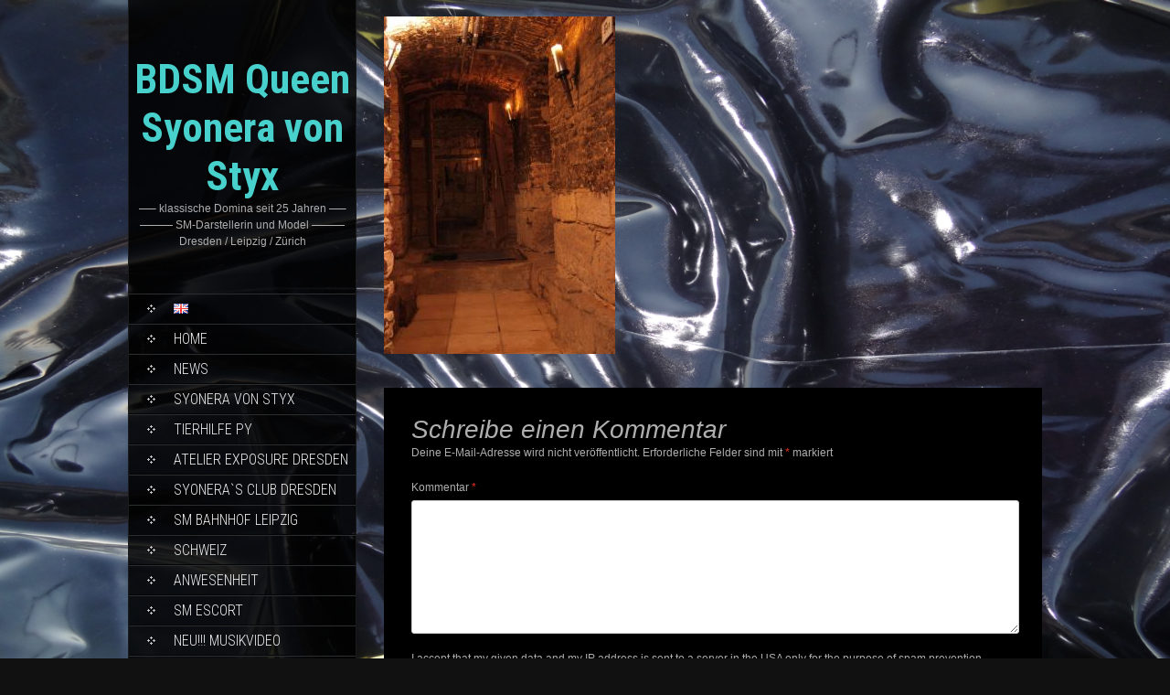

--- FILE ---
content_type: text/html; charset=UTF-8
request_url: https://syonera.de/locations/_wsb_253x370_10_8_
body_size: 15530
content:
<!DOCTYPE html>
<html dir="ltr" lang="de-DE" prefix="og: https://ogp.me/ns#">
<head>
<meta charset="UTF-8">
<title>_wsb_253x370_10_8_ | BDSM Queen Syonera von Styx</title>
<link rel="profile" href="https://gmpg.org/xfn/11">
<link rel="pingback" href="https://syonera.de/xmlrpc.php">
<title>_wsb_253x370_10_8_ | BDSM Queen Syonera von Styx</title>

	  
		<!-- All in One SEO 4.9.3 - aioseo.com -->
	<meta name="robots" content="max-image-preview:large" />
	<meta name="google-site-verification" content="6Aigxeltn9dejx-wA1AttcDEf1ygJ6IcJmKVX8zcbwU" />
	<link rel="canonical" href="https://syonera.de/locations/_wsb_253x370_10_8_#main" />
	<meta name="generator" content="All in One SEO (AIOSEO) 4.9.3" />
		<meta property="og:locale" content="de_DE" />
		<meta property="og:site_name" content="BDSM Queen Syonera von Styx | ----- klassische Domina seit 25 Jahren ----- --------- SM-Darstellerin und Model --------- Dresden / Leipzig / Zürich" />
		<meta property="og:type" content="article" />
		<meta property="og:title" content="_wsb_253x370_10_8_ | BDSM Queen Syonera von Styx" />
		<meta property="og:url" content="https://syonera.de/locations/_wsb_253x370_10_8_#main" />
		<meta property="article:published_time" content="2016-11-13T12:35:43+00:00" />
		<meta property="article:modified_time" content="2016-11-13T12:35:43+00:00" />
		<meta name="twitter:card" content="summary" />
		<meta name="twitter:title" content="_wsb_253x370_10_8_ | BDSM Queen Syonera von Styx" />
		<script type="application/ld+json" class="aioseo-schema">
			{"@context":"https:\/\/schema.org","@graph":[{"@type":"BreadcrumbList","@id":"https:\/\/syonera.de\/locations\/_wsb_253x370_10_8_#main#breadcrumblist","itemListElement":[{"@type":"ListItem","@id":"https:\/\/syonera.de#listItem","position":1,"name":"Home","item":"https:\/\/syonera.de","nextItem":{"@type":"ListItem","@id":"https:\/\/syonera.de\/locations\/_wsb_253x370_10_8_#main#listItem","name":"_wsb_253x370_10_8_"}},{"@type":"ListItem","@id":"https:\/\/syonera.de\/locations\/_wsb_253x370_10_8_#main#listItem","position":2,"name":"_wsb_253x370_10_8_","previousItem":{"@type":"ListItem","@id":"https:\/\/syonera.de#listItem","name":"Home"}}]},{"@type":"ItemPage","@id":"https:\/\/syonera.de\/locations\/_wsb_253x370_10_8_#main#itempage","url":"https:\/\/syonera.de\/locations\/_wsb_253x370_10_8_#main","name":"_wsb_253x370_10_8_ | BDSM Queen Syonera von Styx","inLanguage":"de-DE","isPartOf":{"@id":"https:\/\/syonera.de\/#website"},"breadcrumb":{"@id":"https:\/\/syonera.de\/locations\/_wsb_253x370_10_8_#main#breadcrumblist"},"author":{"@id":"https:\/\/syonera.de\/author\/syonera#author"},"creator":{"@id":"https:\/\/syonera.de\/author\/syonera#author"},"datePublished":"2016-11-13T12:35:43+00:00","dateModified":"2016-11-13T12:35:43+00:00"},{"@type":"Organization","@id":"https:\/\/syonera.de\/#organization","name":"BDSM Queen Syonera von Styx","description":"----- klassische Domina seit 25 Jahren ----- --------- SM-Darstellerin und Model --------- Dresden \/ Leipzig \/ Z\u00fcrich","url":"https:\/\/syonera.de\/"},{"@type":"Person","@id":"https:\/\/syonera.de\/author\/syonera#author","url":"https:\/\/syonera.de\/author\/syonera","name":"Syonera","image":{"@type":"ImageObject","@id":"https:\/\/syonera.de\/locations\/_wsb_253x370_10_8_#main#authorImage","url":"https:\/\/secure.gravatar.com\/avatar\/e2fbfbdbedd5aefda96e07bc726d614f28737b57e02a23a4595c95ae2460c44d?s=96&d=mm&r=g","width":96,"height":96,"caption":"Syonera"}},{"@type":"WebSite","@id":"https:\/\/syonera.de\/#website","url":"https:\/\/syonera.de\/","name":"BDSM Queen Syonera von Styx","description":"----- klassische Domina seit 25 Jahren ----- --------- SM-Darstellerin und Model --------- Dresden \/ Leipzig \/ Z\u00fcrich","inLanguage":"de-DE","publisher":{"@id":"https:\/\/syonera.de\/#organization"}}]}
		</script>
		<!-- All in One SEO -->

<link rel='dns-prefetch' href='//fonts.googleapis.com' />
<link rel="alternate" type="application/rss+xml" title="BDSM Queen Syonera von Styx &raquo; Feed" href="https://syonera.de/feed" />
<link rel="alternate" type="application/rss+xml" title="BDSM Queen Syonera von Styx &raquo; Kommentar-Feed" href="https://syonera.de/comments/feed" />
<link rel="alternate" type="application/rss+xml" title="BDSM Queen Syonera von Styx &raquo; Kommentar-Feed zu _wsb_253x370_10_8_" href="https://syonera.de/locations/_wsb_253x370_10_8_#main/feed" />
<link rel="alternate" title="oEmbed (JSON)" type="application/json+oembed" href="https://syonera.de/wp-json/oembed/1.0/embed?url=https%3A%2F%2Fsyonera.de%2Flocations%2F_wsb_253x370_10_8_%23main&#038;lang=de" />
<link rel="alternate" title="oEmbed (XML)" type="text/xml+oembed" href="https://syonera.de/wp-json/oembed/1.0/embed?url=https%3A%2F%2Fsyonera.de%2Flocations%2F_wsb_253x370_10_8_%23main&#038;format=xml&#038;lang=de" />
		<!-- This site uses the Google Analytics by MonsterInsights plugin v9.11.1 - Using Analytics tracking - https://www.monsterinsights.com/ -->
		<!-- Note: MonsterInsights is not currently configured on this site. The site owner needs to authenticate with Google Analytics in the MonsterInsights settings panel. -->
					<!-- No tracking code set -->
				<!-- / Google Analytics by MonsterInsights -->
		<style id='wp-img-auto-sizes-contain-inline-css' type='text/css'>
img:is([sizes=auto i],[sizes^="auto," i]){contain-intrinsic-size:3000px 1500px}
/*# sourceURL=wp-img-auto-sizes-contain-inline-css */
</style>
<link rel='stylesheet' id='validate-engine-css-css' href='https://syonera.de/wp-content/plugins/wysija-newsletters/css/validationEngine.jquery.css?ver=2.19' type='text/css' media='all' />
<link rel='stylesheet' id='twb-open-sans-css' href='https://fonts.googleapis.com/css?family=Open+Sans%3A300%2C400%2C500%2C600%2C700%2C800&#038;display=swap&#038;ver=6.9' type='text/css' media='all' />
<link rel='stylesheet' id='twbbwg-global-css' href='https://syonera.de/wp-content/plugins/photo-gallery/booster/assets/css/global.css?ver=1.0.0' type='text/css' media='all' />
<style id='wp-emoji-styles-inline-css' type='text/css'>

	img.wp-smiley, img.emoji {
		display: inline !important;
		border: none !important;
		box-shadow: none !important;
		height: 1em !important;
		width: 1em !important;
		margin: 0 0.07em !important;
		vertical-align: -0.1em !important;
		background: none !important;
		padding: 0 !important;
	}
/*# sourceURL=wp-emoji-styles-inline-css */
</style>
<link rel='stylesheet' id='wp-block-library-css' href='https://syonera.de/wp-includes/css/dist/block-library/style.min.css?ver=6.9' type='text/css' media='all' />
<style id='global-styles-inline-css' type='text/css'>
:root{--wp--preset--aspect-ratio--square: 1;--wp--preset--aspect-ratio--4-3: 4/3;--wp--preset--aspect-ratio--3-4: 3/4;--wp--preset--aspect-ratio--3-2: 3/2;--wp--preset--aspect-ratio--2-3: 2/3;--wp--preset--aspect-ratio--16-9: 16/9;--wp--preset--aspect-ratio--9-16: 9/16;--wp--preset--color--black: #000000;--wp--preset--color--cyan-bluish-gray: #abb8c3;--wp--preset--color--white: #ffffff;--wp--preset--color--pale-pink: #f78da7;--wp--preset--color--vivid-red: #cf2e2e;--wp--preset--color--luminous-vivid-orange: #ff6900;--wp--preset--color--luminous-vivid-amber: #fcb900;--wp--preset--color--light-green-cyan: #7bdcb5;--wp--preset--color--vivid-green-cyan: #00d084;--wp--preset--color--pale-cyan-blue: #8ed1fc;--wp--preset--color--vivid-cyan-blue: #0693e3;--wp--preset--color--vivid-purple: #9b51e0;--wp--preset--gradient--vivid-cyan-blue-to-vivid-purple: linear-gradient(135deg,rgb(6,147,227) 0%,rgb(155,81,224) 100%);--wp--preset--gradient--light-green-cyan-to-vivid-green-cyan: linear-gradient(135deg,rgb(122,220,180) 0%,rgb(0,208,130) 100%);--wp--preset--gradient--luminous-vivid-amber-to-luminous-vivid-orange: linear-gradient(135deg,rgb(252,185,0) 0%,rgb(255,105,0) 100%);--wp--preset--gradient--luminous-vivid-orange-to-vivid-red: linear-gradient(135deg,rgb(255,105,0) 0%,rgb(207,46,46) 100%);--wp--preset--gradient--very-light-gray-to-cyan-bluish-gray: linear-gradient(135deg,rgb(238,238,238) 0%,rgb(169,184,195) 100%);--wp--preset--gradient--cool-to-warm-spectrum: linear-gradient(135deg,rgb(74,234,220) 0%,rgb(151,120,209) 20%,rgb(207,42,186) 40%,rgb(238,44,130) 60%,rgb(251,105,98) 80%,rgb(254,248,76) 100%);--wp--preset--gradient--blush-light-purple: linear-gradient(135deg,rgb(255,206,236) 0%,rgb(152,150,240) 100%);--wp--preset--gradient--blush-bordeaux: linear-gradient(135deg,rgb(254,205,165) 0%,rgb(254,45,45) 50%,rgb(107,0,62) 100%);--wp--preset--gradient--luminous-dusk: linear-gradient(135deg,rgb(255,203,112) 0%,rgb(199,81,192) 50%,rgb(65,88,208) 100%);--wp--preset--gradient--pale-ocean: linear-gradient(135deg,rgb(255,245,203) 0%,rgb(182,227,212) 50%,rgb(51,167,181) 100%);--wp--preset--gradient--electric-grass: linear-gradient(135deg,rgb(202,248,128) 0%,rgb(113,206,126) 100%);--wp--preset--gradient--midnight: linear-gradient(135deg,rgb(2,3,129) 0%,rgb(40,116,252) 100%);--wp--preset--font-size--small: 13px;--wp--preset--font-size--medium: 20px;--wp--preset--font-size--large: 36px;--wp--preset--font-size--x-large: 42px;--wp--preset--spacing--20: 0.44rem;--wp--preset--spacing--30: 0.67rem;--wp--preset--spacing--40: 1rem;--wp--preset--spacing--50: 1.5rem;--wp--preset--spacing--60: 2.25rem;--wp--preset--spacing--70: 3.38rem;--wp--preset--spacing--80: 5.06rem;--wp--preset--shadow--natural: 6px 6px 9px rgba(0, 0, 0, 0.2);--wp--preset--shadow--deep: 12px 12px 50px rgba(0, 0, 0, 0.4);--wp--preset--shadow--sharp: 6px 6px 0px rgba(0, 0, 0, 0.2);--wp--preset--shadow--outlined: 6px 6px 0px -3px rgb(255, 255, 255), 6px 6px rgb(0, 0, 0);--wp--preset--shadow--crisp: 6px 6px 0px rgb(0, 0, 0);}:where(.is-layout-flex){gap: 0.5em;}:where(.is-layout-grid){gap: 0.5em;}body .is-layout-flex{display: flex;}.is-layout-flex{flex-wrap: wrap;align-items: center;}.is-layout-flex > :is(*, div){margin: 0;}body .is-layout-grid{display: grid;}.is-layout-grid > :is(*, div){margin: 0;}:where(.wp-block-columns.is-layout-flex){gap: 2em;}:where(.wp-block-columns.is-layout-grid){gap: 2em;}:where(.wp-block-post-template.is-layout-flex){gap: 1.25em;}:where(.wp-block-post-template.is-layout-grid){gap: 1.25em;}.has-black-color{color: var(--wp--preset--color--black) !important;}.has-cyan-bluish-gray-color{color: var(--wp--preset--color--cyan-bluish-gray) !important;}.has-white-color{color: var(--wp--preset--color--white) !important;}.has-pale-pink-color{color: var(--wp--preset--color--pale-pink) !important;}.has-vivid-red-color{color: var(--wp--preset--color--vivid-red) !important;}.has-luminous-vivid-orange-color{color: var(--wp--preset--color--luminous-vivid-orange) !important;}.has-luminous-vivid-amber-color{color: var(--wp--preset--color--luminous-vivid-amber) !important;}.has-light-green-cyan-color{color: var(--wp--preset--color--light-green-cyan) !important;}.has-vivid-green-cyan-color{color: var(--wp--preset--color--vivid-green-cyan) !important;}.has-pale-cyan-blue-color{color: var(--wp--preset--color--pale-cyan-blue) !important;}.has-vivid-cyan-blue-color{color: var(--wp--preset--color--vivid-cyan-blue) !important;}.has-vivid-purple-color{color: var(--wp--preset--color--vivid-purple) !important;}.has-black-background-color{background-color: var(--wp--preset--color--black) !important;}.has-cyan-bluish-gray-background-color{background-color: var(--wp--preset--color--cyan-bluish-gray) !important;}.has-white-background-color{background-color: var(--wp--preset--color--white) !important;}.has-pale-pink-background-color{background-color: var(--wp--preset--color--pale-pink) !important;}.has-vivid-red-background-color{background-color: var(--wp--preset--color--vivid-red) !important;}.has-luminous-vivid-orange-background-color{background-color: var(--wp--preset--color--luminous-vivid-orange) !important;}.has-luminous-vivid-amber-background-color{background-color: var(--wp--preset--color--luminous-vivid-amber) !important;}.has-light-green-cyan-background-color{background-color: var(--wp--preset--color--light-green-cyan) !important;}.has-vivid-green-cyan-background-color{background-color: var(--wp--preset--color--vivid-green-cyan) !important;}.has-pale-cyan-blue-background-color{background-color: var(--wp--preset--color--pale-cyan-blue) !important;}.has-vivid-cyan-blue-background-color{background-color: var(--wp--preset--color--vivid-cyan-blue) !important;}.has-vivid-purple-background-color{background-color: var(--wp--preset--color--vivid-purple) !important;}.has-black-border-color{border-color: var(--wp--preset--color--black) !important;}.has-cyan-bluish-gray-border-color{border-color: var(--wp--preset--color--cyan-bluish-gray) !important;}.has-white-border-color{border-color: var(--wp--preset--color--white) !important;}.has-pale-pink-border-color{border-color: var(--wp--preset--color--pale-pink) !important;}.has-vivid-red-border-color{border-color: var(--wp--preset--color--vivid-red) !important;}.has-luminous-vivid-orange-border-color{border-color: var(--wp--preset--color--luminous-vivid-orange) !important;}.has-luminous-vivid-amber-border-color{border-color: var(--wp--preset--color--luminous-vivid-amber) !important;}.has-light-green-cyan-border-color{border-color: var(--wp--preset--color--light-green-cyan) !important;}.has-vivid-green-cyan-border-color{border-color: var(--wp--preset--color--vivid-green-cyan) !important;}.has-pale-cyan-blue-border-color{border-color: var(--wp--preset--color--pale-cyan-blue) !important;}.has-vivid-cyan-blue-border-color{border-color: var(--wp--preset--color--vivid-cyan-blue) !important;}.has-vivid-purple-border-color{border-color: var(--wp--preset--color--vivid-purple) !important;}.has-vivid-cyan-blue-to-vivid-purple-gradient-background{background: var(--wp--preset--gradient--vivid-cyan-blue-to-vivid-purple) !important;}.has-light-green-cyan-to-vivid-green-cyan-gradient-background{background: var(--wp--preset--gradient--light-green-cyan-to-vivid-green-cyan) !important;}.has-luminous-vivid-amber-to-luminous-vivid-orange-gradient-background{background: var(--wp--preset--gradient--luminous-vivid-amber-to-luminous-vivid-orange) !important;}.has-luminous-vivid-orange-to-vivid-red-gradient-background{background: var(--wp--preset--gradient--luminous-vivid-orange-to-vivid-red) !important;}.has-very-light-gray-to-cyan-bluish-gray-gradient-background{background: var(--wp--preset--gradient--very-light-gray-to-cyan-bluish-gray) !important;}.has-cool-to-warm-spectrum-gradient-background{background: var(--wp--preset--gradient--cool-to-warm-spectrum) !important;}.has-blush-light-purple-gradient-background{background: var(--wp--preset--gradient--blush-light-purple) !important;}.has-blush-bordeaux-gradient-background{background: var(--wp--preset--gradient--blush-bordeaux) !important;}.has-luminous-dusk-gradient-background{background: var(--wp--preset--gradient--luminous-dusk) !important;}.has-pale-ocean-gradient-background{background: var(--wp--preset--gradient--pale-ocean) !important;}.has-electric-grass-gradient-background{background: var(--wp--preset--gradient--electric-grass) !important;}.has-midnight-gradient-background{background: var(--wp--preset--gradient--midnight) !important;}.has-small-font-size{font-size: var(--wp--preset--font-size--small) !important;}.has-medium-font-size{font-size: var(--wp--preset--font-size--medium) !important;}.has-large-font-size{font-size: var(--wp--preset--font-size--large) !important;}.has-x-large-font-size{font-size: var(--wp--preset--font-size--x-large) !important;}
/*# sourceURL=global-styles-inline-css */
</style>

<style id='classic-theme-styles-inline-css' type='text/css'>
/*! This file is auto-generated */
.wp-block-button__link{color:#fff;background-color:#32373c;border-radius:9999px;box-shadow:none;text-decoration:none;padding:calc(.667em + 2px) calc(1.333em + 2px);font-size:1.125em}.wp-block-file__button{background:#32373c;color:#fff;text-decoration:none}
/*# sourceURL=/wp-includes/css/classic-themes.min.css */
</style>
<style id='age-gate-custom-inline-css' type='text/css'>
:root{--ag-background-color: rgba(255,255,255,1);--ag-background-image: url(https://syonera.de/wp-content/uploads/Start_siegel_mistress_24.jpg);--ag-background-image-position: center center;--ag-background-image-opacity: 1;--ag-form-background: rgba(255,255,255,1);--ag-text-color: #000000;--ag-blur: 5px;}
/*# sourceURL=age-gate-custom-inline-css */
</style>
<link rel='stylesheet' id='age-gate-css' href='https://syonera.de/wp-content/plugins/age-gate/dist/main.css?ver=3.7.2' type='text/css' media='all' />
<style id='age-gate-options-inline-css' type='text/css'>
:root{--ag-background-color: rgba(255,255,255,1);--ag-background-image: url(https://syonera.de/wp-content/uploads/Start_siegel_mistress_24.jpg);--ag-background-image-position: center center;--ag-background-image-opacity: 1;--ag-form-background: rgba(255,255,255,1);--ag-text-color: #000000;--ag-blur: 5px;}
/*# sourceURL=age-gate-options-inline-css */
</style>
<link rel='stylesheet' id='contact-form-7-css' href='https://syonera.de/wp-content/plugins/contact-form-7/includes/css/styles.css?ver=6.1.4' type='text/css' media='all' />
<link rel='stylesheet' id='bwg_fonts-css' href='https://syonera.de/wp-content/plugins/photo-gallery/css/bwg-fonts/fonts.css?ver=0.0.1' type='text/css' media='all' />
<link rel='stylesheet' id='sumoselect-css' href='https://syonera.de/wp-content/plugins/photo-gallery/css/sumoselect.min.css?ver=3.4.6' type='text/css' media='all' />
<link rel='stylesheet' id='mCustomScrollbar-css' href='https://syonera.de/wp-content/plugins/photo-gallery/css/jquery.mCustomScrollbar.min.css?ver=3.1.5' type='text/css' media='all' />
<link rel='stylesheet' id='bwg_frontend-css' href='https://syonera.de/wp-content/plugins/photo-gallery/css/styles.min.css?ver=1.8.35' type='text/css' media='all' />
<link rel='stylesheet' id='wp-lightbox-2.min.css-css' href='https://syonera.de/wp-content/plugins/wp-lightbox-2/styles/lightbox.min.css?ver=1.3.4' type='text/css' media='all' />
<link rel='stylesheet' id='skt_full_width-gfonts-css' href='//fonts.googleapis.com/css?family=Roboto+Condensed%3A400%2C300%2C300italic%2C400italic%2C700%2C700italic&#038;ver=6.9' type='text/css' media='all' />
<link rel='stylesheet' id='skt_full_width-fonts-css' href='//fonts.googleapis.com/css?family=Roboto%3A400%2C300%2C700&#038;ver=6.9' type='text/css' media='all' />
<link rel='stylesheet' id='skt_full_width-basic-style-css' href='https://syonera.de/wp-content/themes/skt-full-width/style.css?ver=6.9' type='text/css' media='all' />
<link rel='stylesheet' id='skt_full_width-layout-css' href='https://syonera.de/wp-content/themes/skt-full-width/css/layouts/sidebar-content.css?ver=6.9' type='text/css' media='all' />
<link rel='stylesheet' id='skt_full_width-editor-style-css' href='https://syonera.de/wp-content/themes/skt-full-width/editor-style.css?ver=6.9' type='text/css' media='all' />
<link rel='stylesheet' id='skt_full_width-main-style-css' href='https://syonera.de/wp-content/themes/skt-full-width/css/main.css?ver=6.9' type='text/css' media='all' />
<link rel='stylesheet' id='skt_full_width-supersized-default-theme-css' href='https://syonera.de/wp-content/themes/skt-full-width/css/supersized.css?ver=6.9' type='text/css' media='all' />
<link rel='stylesheet' id='skt_full_width-supersized-style-css' href='https://syonera.de/wp-content/themes/skt-full-width/css/supersized.shutter.css?ver=6.9' type='text/css' media='all' />
<script type="text/javascript" src="https://syonera.de/wp-includes/js/jquery/jquery.min.js?ver=3.7.1" id="jquery-core-js"></script>
<script type="text/javascript" src="https://syonera.de/wp-includes/js/jquery/jquery-migrate.min.js?ver=3.4.1" id="jquery-migrate-js"></script>
<script type="text/javascript" src="https://syonera.de/wp-content/plugins/photo-gallery/booster/assets/js/circle-progress.js?ver=1.2.2" id="twbbwg-circle-js"></script>
<script type="text/javascript" id="twbbwg-global-js-extra">
/* <![CDATA[ */
var twb = {"nonce":"d6dabe8cbf","ajax_url":"https://syonera.de/wp-admin/admin-ajax.php","plugin_url":"https://syonera.de/wp-content/plugins/photo-gallery/booster","href":"https://syonera.de/wp-admin/admin.php?page=twbbwg_photo-gallery"};
var twb = {"nonce":"d6dabe8cbf","ajax_url":"https://syonera.de/wp-admin/admin-ajax.php","plugin_url":"https://syonera.de/wp-content/plugins/photo-gallery/booster","href":"https://syonera.de/wp-admin/admin.php?page=twbbwg_photo-gallery"};
//# sourceURL=twbbwg-global-js-extra
/* ]]> */
</script>
<script type="text/javascript" src="https://syonera.de/wp-content/plugins/photo-gallery/booster/assets/js/global.js?ver=1.0.0" id="twbbwg-global-js"></script>
<script type="text/javascript" src="https://syonera.de/wp-content/plugins/photo-gallery/js/jquery.sumoselect.min.js?ver=3.4.6" id="sumoselect-js"></script>
<script type="text/javascript" src="https://syonera.de/wp-content/plugins/photo-gallery/js/tocca.min.js?ver=2.0.9" id="bwg_mobile-js"></script>
<script type="text/javascript" src="https://syonera.de/wp-content/plugins/photo-gallery/js/jquery.mCustomScrollbar.concat.min.js?ver=3.1.5" id="mCustomScrollbar-js"></script>
<script type="text/javascript" src="https://syonera.de/wp-content/plugins/photo-gallery/js/jquery.fullscreen.min.js?ver=0.6.0" id="jquery-fullscreen-js"></script>
<script type="text/javascript" id="bwg_frontend-js-extra">
/* <![CDATA[ */
var bwg_objectsL10n = {"bwg_field_required":"Feld ist erforderlich.","bwg_mail_validation":"Dies ist keine g\u00fcltige E-Mail-Adresse.","bwg_search_result":"Es gibt keine Bilder, die deiner Suche entsprechen.","bwg_select_tag":"Select Tag","bwg_order_by":"Order By","bwg_search":"Suchen","bwg_show_ecommerce":"Show Ecommerce","bwg_hide_ecommerce":"Hide Ecommerce","bwg_show_comments":"Kommentare anzeigen","bwg_hide_comments":"Kommentare ausblenden","bwg_restore":"Wiederherstellen","bwg_maximize":"Maximieren","bwg_fullscreen":"Vollbild","bwg_exit_fullscreen":"Vollbild verlassen","bwg_search_tag":"SEARCH...","bwg_tag_no_match":"No tags found","bwg_all_tags_selected":"All tags selected","bwg_tags_selected":"tags selected","play":"Wiedergeben","pause":"Pause","is_pro":"","bwg_play":"Wiedergeben","bwg_pause":"Pause","bwg_hide_info":"Info ausblenden","bwg_show_info":"Info anzeigen","bwg_hide_rating":"Hide rating","bwg_show_rating":"Show rating","ok":"Ok","cancel":"Cancel","select_all":"Select all","lazy_load":"0","lazy_loader":"https://syonera.de/wp-content/plugins/photo-gallery/images/ajax_loader.png","front_ajax":"0","bwg_tag_see_all":"see all tags","bwg_tag_see_less":"see less tags"};
//# sourceURL=bwg_frontend-js-extra
/* ]]> */
</script>
<script type="text/javascript" src="https://syonera.de/wp-content/plugins/photo-gallery/js/scripts.min.js?ver=1.8.35" id="bwg_frontend-js"></script>
<script type="text/javascript" src="https://syonera.de/wp-content/themes/skt-full-width/js/supersized.3.2.7.min.js?ver=6.9" id="skt_full_width-supersized-slider-js"></script>
<script type="text/javascript" src="https://syonera.de/wp-content/themes/skt-full-width/js/supersized.shutter.js?ver=6.9" id="skt_full_width-supersized-shutter-js"></script>
<script type="text/javascript" src="https://syonera.de/wp-content/themes/skt-full-width/js/custom.js?ver=6.9" id="skt_full_width-custom_js-js"></script>
<link rel="https://api.w.org/" href="https://syonera.de/wp-json/" /><link rel="alternate" title="JSON" type="application/json" href="https://syonera.de/wp-json/wp/v2/media/1034" /><link rel="EditURI" type="application/rsd+xml" title="RSD" href="https://syonera.de/xmlrpc.php?rsd" />
<meta name="generator" content="WordPress 6.9" />
<link rel='shortlink' href='https://syonera.de/?p=1034' />
<noscript><style>.simply-gallery-amp{ display: block !important; }</style></noscript><noscript><style>.sgb-preloader{ display: none !important; }</style></noscript><style type="text/css" media="screen">input#akismet_privacy_check { float: left; margin: 7px 7px 7px 0; width: 13px; }</style><style></style><style>.main-navigation {	margin-bottom: -5px;}</style><style>.main-navigation {	margin-bottom: 15px;}</style><style>#site-nav ul li a:hover, #site-nav li.current_page_item a{background-image:url(https://syonera.de/wp-content/themes/skt-full-width/images/nav-icon-hover.png)}#site-nav ul li a:hover, #site-nav li.current_page_item a, div.slide-title a:hover{color:#48d1cc;}mark, ins, a, h2#page-title:first-letter,.archive h1.page-title:first-letter,.page h1.entry-title:first-letter, h2#page-title:first-letter,.archive h1.page-title:first-letter,.page h1.entry-title:first-letter, .single-post h1.entry-title:first-letter, .entry-meta a, .search h1.entry-title:first-letter,.archive h1.entry-title:first-letter, .read-more a:hover, .recent-post .post-box .post-text a, aside ul li a:hover, .widget ul li a:hover, h3.company-title:first-letter, .footer-menu ul li a:hover, .social a:hover, .footer-bottom a{color:#48d1cc;}button, html input[type="button"], input[type="reset"],input[type="submit"]{background-color:#48d1cc;}.pagination ul  > li  > a, .pagination ul  > li  > span{background:linear-gradient(#48d1cc, #48d1cc) !important; background:-moz-linear-gradient(#48d1cc, #48d1cc) !important; background:-webkit-linear-gradient(#48d1cc, #48d1cc) !important; background:-o-linear-gradient(#48d1cc, #48d1cc) !important;}.pagination ul  > li:hover > a, .pagination ul  > li > span.current{background:linear-gradient(#48d1cc, #48d1cc) !important; background:-moz-linear-gradient(#48d1cc, #48d1cc) !important; background:-webkit-linear-gradient(#48d1cc, #48d1cc) !important; background:-o-linear-gradient(#48d1cc, #48d1cc) !important;}</style><script type="text/javascript">
	jQuery(document).ready(function(){
		jQuery.supersized({
			// Functionality
			slideshow               :   1,			// Slideshow on/off
			autoplay				:	1,			// Determines whether slideshow begins playing when page is loaded. 
			start_slide             :   1,			// Start slide (0 is random)
			stop_loop				:	0,			// Pauses slideshow on last slide
			random					: 	0,			// Randomize slide order (Ignores start slide)
			slide_interval          :   5000,		// Length between transitions
			transition              :   0,
			transition_speed		:	1000,		// Speed of transition
			new_window				:	1,			// Image links open in new window/tab
			pause_hover             :   0,			// Pause slideshow on hover
			keyboard_nav            :   1,			// Keyboard navigation on/off
			performance				:	1,			// 0-Normal, 1-Hybrid speed/quality, 2-Optimizes image quality, 3-Optimizes transition speed // (Only works for Firefox/IE, not Webkit)
			image_protect			:	0,			// Disables image dragging and right click with Javascript
	
			// Size & Position
			min_width		        :   0,			// Min width allowed (in pixels)
			min_height		        :   0,			// Min height allowed (in pixels)
			vertical_center         :   1,			// Vertically center background
			horizontal_center       :   1,			// Horizontally center background
			fit_always				:	0,			// Image will never exceed browser width or height (Ignores min. dimensions)
			fit_portrait         	:   1,			// Portrait images will not exceed browser height
			fit_landscape			:   0,			// Landscape images will not exceed browser width
	
			// Components 				
			slide_links				:	'blank',	// Individual links for each slide (Options: false, 'num', 'name', 'blank')
			thumb_links				:	1,			// Individual thumb links for each slide
			thumbnail_navigation    :   0,			// Thumbnail navigation
			slides 					:  	[			// Slideshow Images
											{image : 'https://syonera.de/wp-content/uploads/Hintergrund3a.bmp', title : '', thumb : 'https://syonera.de/wp-content/uploads/Hintergrund3a.bmp', url : ''},
										],
			// Theme Options 
			progress_bar			:	1,			// Timer for each slide			
			mouse_scrub				:	0
		});
		
		// hide controller if only 1 image exist.
		var cntSlide = jQuery('ul#thumb-list li').length;
		if( cntSlide < 2 ){
			jQuery('#controls-wrapper').css('visibility','hidden');
		}
	});
	
	</script>
		<script>
    jQuery(document).ready(function() {
        jQuery("#header-bottom-shape").click(function(){
            if ( jQuery( "#site-nav" ).is( ":hidden" ) ) {
                jQuery( "#site-nav" ).slideDown("slow");
            } else {
                jQuery( "#site-nav" ).slideUp("slow");
            }
            jQuery( this ).toggleClass('showDown');
        });
        jQuery( "#site-nav li:last" ).addClass("noBottomBorder");
        jQuery( "#site-nav li:parent" ).find('ul.sub-menu').parent().addClass("haschild");
    });
	</script>
    		<style type="text/css">
			#header-image {
			background: url(https://syonera.de/wp-content/uploads/cropped-Serie1_4.jpg) no-repeat #111;
			background-position: center top;
		}
		
	</style>
	<style type="text/css" id="custom-background-css">
body.custom-background { background-image: url("https://syonera.de/wp-content/uploads/Hintergrund3a.bmp"); background-position: center center; background-size: cover; background-repeat: no-repeat; background-attachment: fixed; }
</style>
	<link rel="icon" href="https://syonera.de/wp-content/uploads/cropped-Logo-SvS-1-32x32.jpg" sizes="32x32" />
<link rel="icon" href="https://syonera.de/wp-content/uploads/cropped-Logo-SvS-1-192x192.jpg" sizes="192x192" />
<link rel="apple-touch-icon" href="https://syonera.de/wp-content/uploads/cropped-Logo-SvS-1-180x180.jpg" />
<meta name="msapplication-TileImage" content="https://syonera.de/wp-content/uploads/cropped-Logo-SvS-1-270x270.jpg" />
<style id="sccss"> .entry-header{
display:none;
}</style></head>

<body data-rsssl=1 class="attachment wp-singular attachment-template-default attachmentid-1034 attachment-jpeg custom-background wp-theme-skt-full-width metaslider-plugin">
<div id="page" class="hfeed site">
	
	
    <div id="wrapper">
        <div id="secondary" class="widget-area " role="complementary">
            <div class="header">
                <div class="logo">
                    <h1 class="site-title"><a href="https://syonera.de/" rel="home">
                    	 							BDSM Queen Syonera von Styx                                            </a></h1>
                    <h2 class="site-description">&#8212;&#8211; klassische Domina seit 25 Jahren &#8212;&#8211; &#8212;&#8212;&#8212; SM-Darstellerin und Model &#8212;&#8212;&#8212; Dresden / Leipzig / Zürich</h2><br />
                </div>
              
                <div id="site-nav">
                    <div class="mobile_nav">Menu...</div>
                     <nav id="nav">
                       <div class="menu-svs-container"><ul id="menu-svs" class="menu"><li id="menu-item-4098-en" class="lang-item lang-item-32 lang-item-en no-translation lang-item-first menu-item menu-item-type-custom menu-item-object-custom menu-item-4098-en"><a href="https://syonera.de/en/home-2" hreflang="en-GB" lang="en-GB"><img src="[data-uri]" alt="English" width="16" height="11" style="width: 16px; height: 11px;" /></a></li>
<li id="menu-item-135" class="menu-item menu-item-type-custom menu-item-object-custom menu-item-home menu-item-135"><a href="https://syonera.de/">Home</a></li>
<li id="menu-item-146" class="menu-item menu-item-type-post_type menu-item-object-page menu-item-146"><a href="https://syonera.de/news">News</a></li>
<li id="menu-item-150" class="menu-item menu-item-type-post_type menu-item-object-page menu-item-150"><a href="https://syonera.de/svs">Syonera von Styx</a></li>
<li id="menu-item-5273" class="menu-item menu-item-type-post_type menu-item-object-page menu-item-5273"><a href="https://syonera.de/tierhilfe-py">Tierhilfe PY</a></li>
<li id="menu-item-4656" class="menu-item menu-item-type-custom menu-item-object-custom menu-item-4656"><a href="https://chalet-svs.com/">Atelier Exposure Dresden</a></li>
<li id="menu-item-3773" class="menu-item menu-item-type-custom menu-item-object-custom menu-item-3773"><a href="http://club-svs.com/">Syonera`s Club Dresden</a></li>
<li id="menu-item-4655" class="menu-item menu-item-type-custom menu-item-object-custom menu-item-4655"><a href="https://sm-bahnhof.com/">SM Bahnhof Leipzig</a></li>
<li id="menu-item-3659" class="menu-item menu-item-type-post_type menu-item-object-page menu-item-3659"><a href="https://syonera.de/schweiz">Schweiz</a></li>
<li id="menu-item-1087" class="menu-item menu-item-type-post_type menu-item-object-page menu-item-1087"><a href="https://syonera.de/anwesenheit">Anwesenheit</a></li>
<li id="menu-item-138" class="menu-item menu-item-type-post_type menu-item-object-page menu-item-138"><a href="https://syonera.de/escort">SM Escort</a></li>
<li id="menu-item-3880" class="menu-item menu-item-type-post_type menu-item-object-page menu-item-3880"><a href="https://syonera.de/musikvideo">NEU!!! Musikvideo</a></li>
<li id="menu-item-140" class="menu-item menu-item-type-post_type menu-item-object-page menu-item-has-children menu-item-140"><a target="_blank" href="https://syonera.de/gallerie">Galerien</a>
<ul class="sub-menu">
	<li id="menu-item-163" class="menu-item menu-item-type-post_type menu-item-object-page menu-item-163"><a href="https://syonera.de/lack">Lack</a></li>
	<li id="menu-item-271" class="menu-item menu-item-type-post_type menu-item-object-page menu-item-271"><a href="https://syonera.de/leder">Leder</a></li>
	<li id="menu-item-161" class="menu-item menu-item-type-post_type menu-item-object-page menu-item-161"><a href="https://syonera.de/latex">Latex</a></li>
	<li id="menu-item-1998" class="menu-item menu-item-type-post_type menu-item-object-page menu-item-1998"><a href="https://syonera.de/stoff">Stoff</a></li>
	<li id="menu-item-2222" class="menu-item menu-item-type-post_type menu-item-object-page menu-item-2222"><a href="https://syonera.de/portrait-2">Portrait</a></li>
</ul>
</li>
<li id="menu-item-2348" class="menu-item menu-item-type-post_type menu-item-object-page menu-item-2348"><a href="https://syonera.de/gratis-clips">Gratis Clips</a></li>
<li id="menu-item-2766" class="menu-item menu-item-type-post_type menu-item-object-page menu-item-2766"><a href="https://syonera.de/247-2">24/7</a></li>
<li id="menu-item-2760" class="menu-item menu-item-type-post_type menu-item-object-page menu-item-2760"><a href="https://syonera.de/hypnose">Hypnose &#038; More</a></li>
<li id="menu-item-137" class="menu-item menu-item-type-post_type menu-item-object-page menu-item-137"><a href="https://syonera.de/erziehung">Online Erziehung</a></li>
<li id="menu-item-1247" class="menu-item menu-item-type-post_type menu-item-object-page menu-item-1247"><a href="https://syonera.de/clips">Filme</a></li>
<li id="menu-item-2349" class="menu-item menu-item-type-post_type menu-item-object-page menu-item-2349"><a href="https://syonera.de/clip-wuensche">Clip Wünsche</a></li>
<li id="menu-item-139" class="menu-item menu-item-type-post_type menu-item-object-page menu-item-139"><a href="https://syonera.de/events">Events</a></li>
<li id="menu-item-148" class="menu-item menu-item-type-post_type menu-item-object-page menu-item-148"><a href="https://syonera.de/specials">Specials</a></li>
<li id="menu-item-2305" class="menu-item menu-item-type-post_type menu-item-object-page menu-item-2305"><a href="https://syonera.de/social-media">Social Media</a></li>
<li id="menu-item-2388" class="menu-item menu-item-type-post_type menu-item-object-page menu-item-2388"><a href="https://syonera.de/interview-1">Interview</a></li>
<li id="menu-item-299" class="menu-item menu-item-type-post_type menu-item-object-page menu-item-299"><a href="https://syonera.de/was-ist-sm-fetish">Was ist SM / Fetisch?</a></li>
<li id="menu-item-149" class="menu-item menu-item-type-post_type menu-item-object-page menu-item-149"><a href="https://syonera.de/stories">Stories</a></li>
<li id="menu-item-2353" class="menu-item menu-item-type-post_type menu-item-object-page menu-item-2353"><a href="https://syonera.de/gedichte">Poesien</a></li>
<li id="menu-item-2256" class="menu-item menu-item-type-post_type menu-item-object-page menu-item-2256"><a href="https://syonera.de/sm-shows">SM Shows</a></li>
<li id="menu-item-4559" class="menu-item menu-item-type-custom menu-item-object-custom menu-item-4559"><a href="https://www.clips4sale.com/studio/177299/syonera-von-styx">Syonera`s Online Club</a></li>
<li id="menu-item-2725" class="menu-item menu-item-type-post_type menu-item-object-page menu-item-2725"><a href="https://syonera.de/produkte">Produkte</a></li>
<li id="menu-item-2497" class="menu-item menu-item-type-post_type menu-item-object-page menu-item-2497"><a href="https://syonera.de/presse">Presse</a></li>
<li id="menu-item-1814" class="menu-item menu-item-type-post_type menu-item-object-page menu-item-1814"><a href="https://syonera.de/fragebogen">Fragebogen</a></li>
<li id="menu-item-144" class="menu-item menu-item-type-post_type menu-item-object-page menu-item-144"><a href="https://syonera.de/kontakt">Kontakt &#038; Datenschutz</a></li>
<li id="menu-item-145" class="menu-item menu-item-type-post_type menu-item-object-page menu-item-145"><a href="https://syonera.de/links">Links</a></li>
<li id="menu-item-143" class="menu-item menu-item-type-post_type menu-item-object-page menu-item-143"><a href="https://syonera.de/impressum">Impressum</a></li>
</ul></div>                     </nav> 
                </div><!-- site-nav -->
                <div class="header-bottom">
                    <div id="header-bottom-shape">
                    </div><!-- header-bottom-shape2 -->
                </div><!-- header-bottom -->
                    
            </div><!-- header -->
        </div><!-- secondary -->
          
	<div id="primary" class="content-area image-attachment">
		<main id="main" class="site-main" role="main">

		
			<article id="post-1034" class="post-1034 attachment type-attachment status-inherit hentry">
				<header class="entry-header">
					<h1 class="entry-title">_wsb_253x370_10_8_</h1>
					<div class="entry-meta">
						Published <span class="entry-date"><time class="entry-date" datetime="2016-11-13T12:35:43+00:00">November 13, 2016</time></span> at <a href="https://syonera.de/wp-content/uploads/wsb_253x370_10_8_.jpg">253 &times; 369</a> in <a href="https://syonera.de/locations" rel="gallery">Locations</a>					</div><!-- .entry-meta -->

					<nav role="navigation" id="image-navigation" class="image-navigation">
						<div class="nav-previous"><a href='https://syonera.de/locations/_wsb_299x447_9_#main'><span class="meta-nav">&larr;</span> Previous</a></div>
						<div class="nav-next"><a href='https://syonera.de/locations/_wsb_253x379_dscf5573_#main'>Next <span class="meta-nav">&rarr;</span></a></div>
					</nav><!-- #image-navigation -->
				</header><!-- .entry-header -->

				<div class="entry-content">
					<div class="entry-attachment">
						<div class="attachment">
							<a href="https://syonera.de/locations/_wsb_keyvisual#main" rel="attachment"><img width="253" height="369" src="https://syonera.de/wp-content/uploads/wsb_253x370_10_8_.jpg" class="attachment-1200x1200 size-1200x1200" alt="" decoding="async" fetchpriority="high" srcset="https://syonera.de/wp-content/uploads/wsb_253x370_10_8_.jpg 253w, https://syonera.de/wp-content/uploads/wsb_253x370_10_8_-206x300.jpg 206w" sizes="(max-width: 253px) 100vw, 253px" /></a>						</div><!-- .attachment -->

											</div><!-- .entry-attachment -->

									</div><!-- .entry-content -->

							</article><!-- #post-## -->

			
	<div id="comments" class="comments-area">

	
	
	
		<div id="respond" class="comment-respond">
		<h3 id="reply-title" class="comment-reply-title">Schreibe einen Kommentar <small><a rel="nofollow" id="cancel-comment-reply-link" href="/locations/_wsb_253x370_10_8_#respond" style="display:none;">Antwort abbrechen</a></small></h3><form action="https://syonera.de/wp-comments-post.php" method="post" id="commentform" class="comment-form"><p class="comment-notes"><span id="email-notes">Deine E-Mail-Adresse wird nicht veröffentlicht.</span> <span class="required-field-message">Erforderliche Felder sind mit <span class="required">*</span> markiert</span></p><p class="comment-form-comment"><label for="comment">Kommentar <span class="required">*</span></label> <textarea id="comment" name="comment" cols="45" rows="8" maxlength="65525" required="required"></textarea></p>
<p class="privacy-notice">
I accept that my given data and my IP address is sent to a server in the USA only for the purpose of spam prevention through the <a href="http://akismet.com/">Akismet</a> program.<a href="https://akismet.com/gdpr/">More information on Akismet and GDPR</a>.</p>
<p class="comment-form-author"><label for="author">Name <span class="required">*</span></label> <input id="author" name="author" type="text" value="" size="30" maxlength="245" autocomplete="name" required="required" /></p>
<p class="comment-form-email"><label for="email">E-Mail-Adresse <span class="required">*</span></label> <input id="email" name="email" type="text" value="" size="30" maxlength="100" aria-describedby="email-notes" autocomplete="email" required="required" /></p>
<p class="comment-form-url"><label for="url">Website</label> <input id="url" name="url" type="text" value="" size="30" maxlength="200" autocomplete="url" /></p>
<p class="comment-form-cookies-consent"><input id="wp-comment-cookies-consent" name="wp-comment-cookies-consent" type="checkbox" value="yes" /> <label for="wp-comment-cookies-consent">Meinen Namen, meine E-Mail-Adresse und meine Website in diesem Browser für die nächste Kommentierung speichern.</label></p>
<p class="form-submit"><input name="submit" type="submit" id="submit" class="submit" value="Kommentar abschicken" /> <input type='hidden' name='comment_post_ID' value='1034' id='comment_post_ID' />
<input type='hidden' name='comment_parent' id='comment_parent' value='0' />
</p><p style="display: none !important;" class="akismet-fields-container" data-prefix="ak_"><label>&#916;<textarea name="ak_hp_textarea" cols="45" rows="8" maxlength="100"></textarea></label><input type="hidden" id="ak_js_1" name="ak_js" value="206"/><script>document.getElementById( "ak_js_1" ).setAttribute( "value", ( new Date() ).getTime() );</script></p></form>	</div><!-- #respond -->
	
</div><!-- #comments -->

		
		</main><!-- #main -->
	</div><!-- #primary -->

<div id="sidebar">
    
            <aside id="archives" class="widget">
            <h1 class="widget-title">Archives</h1>
            <ul>
                            </ul>
        </aside>
        <aside id="meta" class="widget">
            <h1 class="widget-title">Meta</h1>
            <ul>
                                <li><a href="https://syonera.de/wp-login.php">Anmelden</a></li>
                            </ul>
        </aside>
    	
</div><!-- sidebar -->	<div id="footer-sidebar" class="widget-area clear" role="complementary">
			 		


	</div><!-- #secondary -->

	</div><!-- #content -->
    <div class="clear"></div>
	<footer id="colophon" class="site-footer" role="contentinfo">
    	<div class="foot_col_container">
            <div class="footer-menu"><h2>Main Menu</h2>
                <ul id="menu-svs-1" class=""><li class="lang-item lang-item-32 lang-item-en no-translation lang-item-first menu-item menu-item-type-custom menu-item-object-custom menu-item-4098-en"><a href="https://syonera.de/en/home-2" hreflang="en-GB" lang="en-GB"><img src="[data-uri]" alt="English" width="16" height="11" style="width: 16px; height: 11px;" /></a></li>
<li class="menu-item menu-item-type-custom menu-item-object-custom menu-item-home menu-item-135"><a href="https://syonera.de/">Home</a></li>
<li class="menu-item menu-item-type-post_type menu-item-object-page menu-item-146"><a href="https://syonera.de/news">News</a></li>
<li class="menu-item menu-item-type-post_type menu-item-object-page menu-item-150"><a href="https://syonera.de/svs">Syonera von Styx</a></li>
<li class="menu-item menu-item-type-post_type menu-item-object-page menu-item-5273"><a href="https://syonera.de/tierhilfe-py">Tierhilfe PY</a></li>
<li class="menu-item menu-item-type-custom menu-item-object-custom menu-item-4656"><a href="https://chalet-svs.com/">Atelier Exposure Dresden</a></li>
<li class="menu-item menu-item-type-custom menu-item-object-custom menu-item-3773"><a href="http://club-svs.com/">Syonera`s Club Dresden</a></li>
<li class="menu-item menu-item-type-custom menu-item-object-custom menu-item-4655"><a href="https://sm-bahnhof.com/">SM Bahnhof Leipzig</a></li>
<li class="menu-item menu-item-type-post_type menu-item-object-page menu-item-3659"><a href="https://syonera.de/schweiz">Schweiz</a></li>
<li class="menu-item menu-item-type-post_type menu-item-object-page menu-item-1087"><a href="https://syonera.de/anwesenheit">Anwesenheit</a></li>
<li class="menu-item menu-item-type-post_type menu-item-object-page menu-item-138"><a href="https://syonera.de/escort">SM Escort</a></li>
<li class="menu-item menu-item-type-post_type menu-item-object-page menu-item-3880"><a href="https://syonera.de/musikvideo">NEU!!! Musikvideo</a></li>
<li class="menu-item menu-item-type-post_type menu-item-object-page menu-item-has-children menu-item-140"><a target="_blank" href="https://syonera.de/gallerie">Galerien</a>
<ul class="sub-menu">
	<li class="menu-item menu-item-type-post_type menu-item-object-page menu-item-163"><a href="https://syonera.de/lack">Lack</a></li>
	<li class="menu-item menu-item-type-post_type menu-item-object-page menu-item-271"><a href="https://syonera.de/leder">Leder</a></li>
	<li class="menu-item menu-item-type-post_type menu-item-object-page menu-item-161"><a href="https://syonera.de/latex">Latex</a></li>
	<li class="menu-item menu-item-type-post_type menu-item-object-page menu-item-1998"><a href="https://syonera.de/stoff">Stoff</a></li>
	<li class="menu-item menu-item-type-post_type menu-item-object-page menu-item-2222"><a href="https://syonera.de/portrait-2">Portrait</a></li>
</ul>
</li>
<li class="menu-item menu-item-type-post_type menu-item-object-page menu-item-2348"><a href="https://syonera.de/gratis-clips">Gratis Clips</a></li>
<li class="menu-item menu-item-type-post_type menu-item-object-page menu-item-2766"><a href="https://syonera.de/247-2">24/7</a></li>
<li class="menu-item menu-item-type-post_type menu-item-object-page menu-item-2760"><a href="https://syonera.de/hypnose">Hypnose &#038; More</a></li>
<li class="menu-item menu-item-type-post_type menu-item-object-page menu-item-137"><a href="https://syonera.de/erziehung">Online Erziehung</a></li>
<li class="menu-item menu-item-type-post_type menu-item-object-page menu-item-1247"><a href="https://syonera.de/clips">Filme</a></li>
<li class="menu-item menu-item-type-post_type menu-item-object-page menu-item-2349"><a href="https://syonera.de/clip-wuensche">Clip Wünsche</a></li>
<li class="menu-item menu-item-type-post_type menu-item-object-page menu-item-139"><a href="https://syonera.de/events">Events</a></li>
<li class="menu-item menu-item-type-post_type menu-item-object-page menu-item-148"><a href="https://syonera.de/specials">Specials</a></li>
<li class="menu-item menu-item-type-post_type menu-item-object-page menu-item-2305"><a href="https://syonera.de/social-media">Social Media</a></li>
<li class="menu-item menu-item-type-post_type menu-item-object-page menu-item-2388"><a href="https://syonera.de/interview-1">Interview</a></li>
<li class="menu-item menu-item-type-post_type menu-item-object-page menu-item-299"><a href="https://syonera.de/was-ist-sm-fetish">Was ist SM / Fetisch?</a></li>
<li class="menu-item menu-item-type-post_type menu-item-object-page menu-item-149"><a href="https://syonera.de/stories">Stories</a></li>
<li class="menu-item menu-item-type-post_type menu-item-object-page menu-item-2353"><a href="https://syonera.de/gedichte">Poesien</a></li>
<li class="menu-item menu-item-type-post_type menu-item-object-page menu-item-2256"><a href="https://syonera.de/sm-shows">SM Shows</a></li>
<li class="menu-item menu-item-type-custom menu-item-object-custom menu-item-4559"><a href="https://www.clips4sale.com/studio/177299/syonera-von-styx">Syonera`s Online Club</a></li>
<li class="menu-item menu-item-type-post_type menu-item-object-page menu-item-2725"><a href="https://syonera.de/produkte">Produkte</a></li>
<li class="menu-item menu-item-type-post_type menu-item-object-page menu-item-2497"><a href="https://syonera.de/presse">Presse</a></li>
<li class="menu-item menu-item-type-post_type menu-item-object-page menu-item-1814"><a href="https://syonera.de/fragebogen">Fragebogen</a></li>
<li class="menu-item menu-item-type-post_type menu-item-object-page menu-item-144"><a href="https://syonera.de/kontakt">Kontakt &#038; Datenschutz</a></li>
<li class="menu-item menu-item-type-post_type menu-item-object-page menu-item-145"><a href="https://syonera.de/links">Links</a></li>
<li class="menu-item menu-item-type-post_type menu-item-object-page menu-item-143"><a href="https://syonera.de/impressum">Impressum</a></li>
</ul>            </div><!-- footer-menu -->
            <div class="social"><h2>Get In Touch</h2>
                <div class="container">
                                                             <a target="_blank" href="http://twitter.com/SyoneraStyx" title="Twitter" ><div class="twitt">Twitter</div></a>
                                                                                   
                </div>
            </div><!-- social -->
            <div class="contact"><h2>Contact Info</h2>
                 <h3 class="company-title"></h3>
                 <p></p>
                 <p></p>
                 <p><strong>Phone :</strong> </p>
                 <p><strong>Email :</strong> </p>
            </div><!-- contact -->
            <div class="clear"></div>
        </div>
	</footer><!-- #colophon -->
  <div class="footer-bottom">
	  <div class="foot_col_container">
        <div class="bottom-left">
        	        </div><!-- bottom-left -->    
        <div class="bottom-right">
						Full Width Theme by <a href="http://www.sktthemes.net" target="_blank" rel="designer">SKT Themes</a>
		</div><!-- bottom-right --><div class="clear"></div>
        </div><!-- footer-bottom -->
	</div>
</div><!-- #page -->

</div><!-- #primary -->
  </div><!-- wrapper -->
  <script type="speculationrules">
{"prefetch":[{"source":"document","where":{"and":[{"href_matches":"/*"},{"not":{"href_matches":["/wp-*.php","/wp-admin/*","/wp-content/uploads/*","/wp-content/*","/wp-content/plugins/*","/wp-content/themes/skt-full-width/*","/*\\?(.+)"]}},{"not":{"selector_matches":"a[rel~=\"nofollow\"]"}},{"not":{"selector_matches":".no-prefetch, .no-prefetch a"}}]},"eagerness":"conservative"}]}
</script>
<script type="text/javascript" id="age-gate-all-js-extra">
/* <![CDATA[ */
var age_gate_common = {"cookies":"Your browser does not support cookies, you may experience problems entering this site","simple":""};
//# sourceURL=age-gate-all-js-extra
/* ]]> */
</script>
<script type="text/javascript" src="https://syonera.de/wp-content/plugins/age-gate/dist/all.js?ver=3.7.2" id="age-gate-all-js"></script>
<script type="text/javascript" src="https://syonera.de/wp-includes/js/dist/hooks.min.js?ver=dd5603f07f9220ed27f1" id="wp-hooks-js"></script>
<script type="text/javascript" src="https://syonera.de/wp-includes/js/dist/i18n.min.js?ver=c26c3dc7bed366793375" id="wp-i18n-js"></script>
<script type="text/javascript" id="wp-i18n-js-after">
/* <![CDATA[ */
wp.i18n.setLocaleData( { 'text direction\u0004ltr': [ 'ltr' ] } );
//# sourceURL=wp-i18n-js-after
/* ]]> */
</script>
<script type="text/javascript" src="https://syonera.de/wp-content/plugins/contact-form-7/includes/swv/js/index.js?ver=6.1.4" id="swv-js"></script>
<script type="text/javascript" id="contact-form-7-js-translations">
/* <![CDATA[ */
( function( domain, translations ) {
	var localeData = translations.locale_data[ domain ] || translations.locale_data.messages;
	localeData[""].domain = domain;
	wp.i18n.setLocaleData( localeData, domain );
} )( "contact-form-7", {"translation-revision-date":"2025-10-26 03:28:49+0000","generator":"GlotPress\/4.0.3","domain":"messages","locale_data":{"messages":{"":{"domain":"messages","plural-forms":"nplurals=2; plural=n != 1;","lang":"de"},"This contact form is placed in the wrong place.":["Dieses Kontaktformular wurde an der falschen Stelle platziert."],"Error:":["Fehler:"]}},"comment":{"reference":"includes\/js\/index.js"}} );
//# sourceURL=contact-form-7-js-translations
/* ]]> */
</script>
<script type="text/javascript" id="contact-form-7-js-before">
/* <![CDATA[ */
var wpcf7 = {
    "api": {
        "root": "https:\/\/syonera.de\/wp-json\/",
        "namespace": "contact-form-7\/v1"
    }
};
//# sourceURL=contact-form-7-js-before
/* ]]> */
</script>
<script type="text/javascript" src="https://syonera.de/wp-content/plugins/contact-form-7/includes/js/index.js?ver=6.1.4" id="contact-form-7-js"></script>
<script type="text/javascript" id="wp-jquery-lightbox-js-extra">
/* <![CDATA[ */
var JQLBSettings = {"fitToScreen":"1","resizeSpeed":"400","displayDownloadLink":"0","navbarOnTop":"0","loopImages":"","resizeCenter":"","marginSize":"0","linkTarget":"","help":"","prevLinkTitle":"previous image","nextLinkTitle":"next image","prevLinkText":"\u00ab Previous","nextLinkText":"Next \u00bb","closeTitle":"close image gallery","image":"Image ","of":" of ","download":"Download","jqlb_overlay_opacity":"70","jqlb_overlay_color":"#000000","jqlb_overlay_close":"1","jqlb_border_width":"10","jqlb_border_color":"#ffffff","jqlb_border_radius":"0","jqlb_image_info_background_transparency":"100","jqlb_image_info_bg_color":"#ffffff","jqlb_image_info_text_color":"#000000","jqlb_image_info_text_fontsize":"10","jqlb_show_text_for_image":"1","jqlb_next_image_title":"next image","jqlb_previous_image_title":"previous image","jqlb_next_button_image":"https://syonera.de/wp-content/plugins/wp-lightbox-2/styles/images/next.gif","jqlb_previous_button_image":"https://syonera.de/wp-content/plugins/wp-lightbox-2/styles/images/prev.gif","jqlb_maximum_width":"","jqlb_maximum_height":"","jqlb_show_close_button":"1","jqlb_close_image_title":"close image gallery","jqlb_close_image_max_heght":"22","jqlb_image_for_close_lightbox":"https://syonera.de/wp-content/plugins/wp-lightbox-2/styles/images/closelabel.gif","jqlb_keyboard_navigation":"1","jqlb_popup_size_fix":"0"};
//# sourceURL=wp-jquery-lightbox-js-extra
/* ]]> */
</script>
<script type="text/javascript" src="https://syonera.de/wp-content/plugins/wp-lightbox-2/js/dist/wp-lightbox-2.min.js?ver=1.3.4.1" id="wp-jquery-lightbox-js"></script>
<script type="text/javascript" src="https://syonera.de/wp-includes/js/comment-reply.min.js?ver=6.9" id="comment-reply-js" async="async" data-wp-strategy="async" fetchpriority="low"></script>
<script id="wp-emoji-settings" type="application/json">
{"baseUrl":"https://s.w.org/images/core/emoji/17.0.2/72x72/","ext":".png","svgUrl":"https://s.w.org/images/core/emoji/17.0.2/svg/","svgExt":".svg","source":{"concatemoji":"https://syonera.de/wp-includes/js/wp-emoji-release.min.js?ver=6.9"}}
</script>
<script type="module">
/* <![CDATA[ */
/*! This file is auto-generated */
const a=JSON.parse(document.getElementById("wp-emoji-settings").textContent),o=(window._wpemojiSettings=a,"wpEmojiSettingsSupports"),s=["flag","emoji"];function i(e){try{var t={supportTests:e,timestamp:(new Date).valueOf()};sessionStorage.setItem(o,JSON.stringify(t))}catch(e){}}function c(e,t,n){e.clearRect(0,0,e.canvas.width,e.canvas.height),e.fillText(t,0,0);t=new Uint32Array(e.getImageData(0,0,e.canvas.width,e.canvas.height).data);e.clearRect(0,0,e.canvas.width,e.canvas.height),e.fillText(n,0,0);const a=new Uint32Array(e.getImageData(0,0,e.canvas.width,e.canvas.height).data);return t.every((e,t)=>e===a[t])}function p(e,t){e.clearRect(0,0,e.canvas.width,e.canvas.height),e.fillText(t,0,0);var n=e.getImageData(16,16,1,1);for(let e=0;e<n.data.length;e++)if(0!==n.data[e])return!1;return!0}function u(e,t,n,a){switch(t){case"flag":return n(e,"\ud83c\udff3\ufe0f\u200d\u26a7\ufe0f","\ud83c\udff3\ufe0f\u200b\u26a7\ufe0f")?!1:!n(e,"\ud83c\udde8\ud83c\uddf6","\ud83c\udde8\u200b\ud83c\uddf6")&&!n(e,"\ud83c\udff4\udb40\udc67\udb40\udc62\udb40\udc65\udb40\udc6e\udb40\udc67\udb40\udc7f","\ud83c\udff4\u200b\udb40\udc67\u200b\udb40\udc62\u200b\udb40\udc65\u200b\udb40\udc6e\u200b\udb40\udc67\u200b\udb40\udc7f");case"emoji":return!a(e,"\ud83e\u1fac8")}return!1}function f(e,t,n,a){let r;const o=(r="undefined"!=typeof WorkerGlobalScope&&self instanceof WorkerGlobalScope?new OffscreenCanvas(300,150):document.createElement("canvas")).getContext("2d",{willReadFrequently:!0}),s=(o.textBaseline="top",o.font="600 32px Arial",{});return e.forEach(e=>{s[e]=t(o,e,n,a)}),s}function r(e){var t=document.createElement("script");t.src=e,t.defer=!0,document.head.appendChild(t)}a.supports={everything:!0,everythingExceptFlag:!0},new Promise(t=>{let n=function(){try{var e=JSON.parse(sessionStorage.getItem(o));if("object"==typeof e&&"number"==typeof e.timestamp&&(new Date).valueOf()<e.timestamp+604800&&"object"==typeof e.supportTests)return e.supportTests}catch(e){}return null}();if(!n){if("undefined"!=typeof Worker&&"undefined"!=typeof OffscreenCanvas&&"undefined"!=typeof URL&&URL.createObjectURL&&"undefined"!=typeof Blob)try{var e="postMessage("+f.toString()+"("+[JSON.stringify(s),u.toString(),c.toString(),p.toString()].join(",")+"));",a=new Blob([e],{type:"text/javascript"});const r=new Worker(URL.createObjectURL(a),{name:"wpTestEmojiSupports"});return void(r.onmessage=e=>{i(n=e.data),r.terminate(),t(n)})}catch(e){}i(n=f(s,u,c,p))}t(n)}).then(e=>{for(const n in e)a.supports[n]=e[n],a.supports.everything=a.supports.everything&&a.supports[n],"flag"!==n&&(a.supports.everythingExceptFlag=a.supports.everythingExceptFlag&&a.supports[n]);var t;a.supports.everythingExceptFlag=a.supports.everythingExceptFlag&&!a.supports.flag,a.supports.everything||((t=a.source||{}).concatemoji?r(t.concatemoji):t.wpemoji&&t.twemoji&&(r(t.twemoji),r(t.wpemoji)))});
//# sourceURL=https://syonera.de/wp-includes/js/wp-emoji-loader.min.js
/* ]]> */
</script>
</body>
</html>